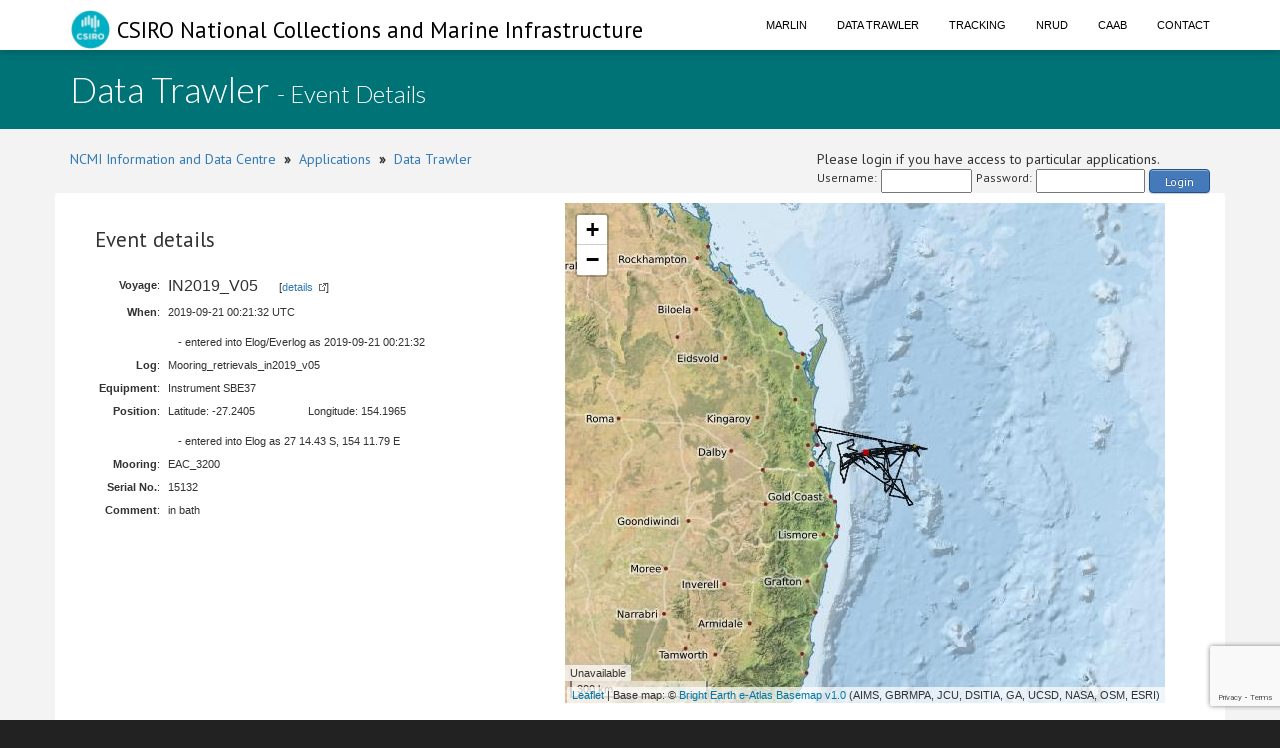

--- FILE ---
content_type: text/html; charset=utf-8
request_url: https://www.google.com/recaptcha/api2/anchor?ar=1&k=6LeakuQZAAAAAE_YgqBDlbFYAuTgVRFSm_VO8HQN&co=aHR0cHM6Ly93d3cuY21hci5jc2lyby5hdTo0NDM.&hl=en&v=PoyoqOPhxBO7pBk68S4YbpHZ&size=invisible&sa=login&anchor-ms=20000&execute-ms=30000&cb=vcpp0f3cfru8
body_size: 48827
content:
<!DOCTYPE HTML><html dir="ltr" lang="en"><head><meta http-equiv="Content-Type" content="text/html; charset=UTF-8">
<meta http-equiv="X-UA-Compatible" content="IE=edge">
<title>reCAPTCHA</title>
<style type="text/css">
/* cyrillic-ext */
@font-face {
  font-family: 'Roboto';
  font-style: normal;
  font-weight: 400;
  font-stretch: 100%;
  src: url(//fonts.gstatic.com/s/roboto/v48/KFO7CnqEu92Fr1ME7kSn66aGLdTylUAMa3GUBHMdazTgWw.woff2) format('woff2');
  unicode-range: U+0460-052F, U+1C80-1C8A, U+20B4, U+2DE0-2DFF, U+A640-A69F, U+FE2E-FE2F;
}
/* cyrillic */
@font-face {
  font-family: 'Roboto';
  font-style: normal;
  font-weight: 400;
  font-stretch: 100%;
  src: url(//fonts.gstatic.com/s/roboto/v48/KFO7CnqEu92Fr1ME7kSn66aGLdTylUAMa3iUBHMdazTgWw.woff2) format('woff2');
  unicode-range: U+0301, U+0400-045F, U+0490-0491, U+04B0-04B1, U+2116;
}
/* greek-ext */
@font-face {
  font-family: 'Roboto';
  font-style: normal;
  font-weight: 400;
  font-stretch: 100%;
  src: url(//fonts.gstatic.com/s/roboto/v48/KFO7CnqEu92Fr1ME7kSn66aGLdTylUAMa3CUBHMdazTgWw.woff2) format('woff2');
  unicode-range: U+1F00-1FFF;
}
/* greek */
@font-face {
  font-family: 'Roboto';
  font-style: normal;
  font-weight: 400;
  font-stretch: 100%;
  src: url(//fonts.gstatic.com/s/roboto/v48/KFO7CnqEu92Fr1ME7kSn66aGLdTylUAMa3-UBHMdazTgWw.woff2) format('woff2');
  unicode-range: U+0370-0377, U+037A-037F, U+0384-038A, U+038C, U+038E-03A1, U+03A3-03FF;
}
/* math */
@font-face {
  font-family: 'Roboto';
  font-style: normal;
  font-weight: 400;
  font-stretch: 100%;
  src: url(//fonts.gstatic.com/s/roboto/v48/KFO7CnqEu92Fr1ME7kSn66aGLdTylUAMawCUBHMdazTgWw.woff2) format('woff2');
  unicode-range: U+0302-0303, U+0305, U+0307-0308, U+0310, U+0312, U+0315, U+031A, U+0326-0327, U+032C, U+032F-0330, U+0332-0333, U+0338, U+033A, U+0346, U+034D, U+0391-03A1, U+03A3-03A9, U+03B1-03C9, U+03D1, U+03D5-03D6, U+03F0-03F1, U+03F4-03F5, U+2016-2017, U+2034-2038, U+203C, U+2040, U+2043, U+2047, U+2050, U+2057, U+205F, U+2070-2071, U+2074-208E, U+2090-209C, U+20D0-20DC, U+20E1, U+20E5-20EF, U+2100-2112, U+2114-2115, U+2117-2121, U+2123-214F, U+2190, U+2192, U+2194-21AE, U+21B0-21E5, U+21F1-21F2, U+21F4-2211, U+2213-2214, U+2216-22FF, U+2308-230B, U+2310, U+2319, U+231C-2321, U+2336-237A, U+237C, U+2395, U+239B-23B7, U+23D0, U+23DC-23E1, U+2474-2475, U+25AF, U+25B3, U+25B7, U+25BD, U+25C1, U+25CA, U+25CC, U+25FB, U+266D-266F, U+27C0-27FF, U+2900-2AFF, U+2B0E-2B11, U+2B30-2B4C, U+2BFE, U+3030, U+FF5B, U+FF5D, U+1D400-1D7FF, U+1EE00-1EEFF;
}
/* symbols */
@font-face {
  font-family: 'Roboto';
  font-style: normal;
  font-weight: 400;
  font-stretch: 100%;
  src: url(//fonts.gstatic.com/s/roboto/v48/KFO7CnqEu92Fr1ME7kSn66aGLdTylUAMaxKUBHMdazTgWw.woff2) format('woff2');
  unicode-range: U+0001-000C, U+000E-001F, U+007F-009F, U+20DD-20E0, U+20E2-20E4, U+2150-218F, U+2190, U+2192, U+2194-2199, U+21AF, U+21E6-21F0, U+21F3, U+2218-2219, U+2299, U+22C4-22C6, U+2300-243F, U+2440-244A, U+2460-24FF, U+25A0-27BF, U+2800-28FF, U+2921-2922, U+2981, U+29BF, U+29EB, U+2B00-2BFF, U+4DC0-4DFF, U+FFF9-FFFB, U+10140-1018E, U+10190-1019C, U+101A0, U+101D0-101FD, U+102E0-102FB, U+10E60-10E7E, U+1D2C0-1D2D3, U+1D2E0-1D37F, U+1F000-1F0FF, U+1F100-1F1AD, U+1F1E6-1F1FF, U+1F30D-1F30F, U+1F315, U+1F31C, U+1F31E, U+1F320-1F32C, U+1F336, U+1F378, U+1F37D, U+1F382, U+1F393-1F39F, U+1F3A7-1F3A8, U+1F3AC-1F3AF, U+1F3C2, U+1F3C4-1F3C6, U+1F3CA-1F3CE, U+1F3D4-1F3E0, U+1F3ED, U+1F3F1-1F3F3, U+1F3F5-1F3F7, U+1F408, U+1F415, U+1F41F, U+1F426, U+1F43F, U+1F441-1F442, U+1F444, U+1F446-1F449, U+1F44C-1F44E, U+1F453, U+1F46A, U+1F47D, U+1F4A3, U+1F4B0, U+1F4B3, U+1F4B9, U+1F4BB, U+1F4BF, U+1F4C8-1F4CB, U+1F4D6, U+1F4DA, U+1F4DF, U+1F4E3-1F4E6, U+1F4EA-1F4ED, U+1F4F7, U+1F4F9-1F4FB, U+1F4FD-1F4FE, U+1F503, U+1F507-1F50B, U+1F50D, U+1F512-1F513, U+1F53E-1F54A, U+1F54F-1F5FA, U+1F610, U+1F650-1F67F, U+1F687, U+1F68D, U+1F691, U+1F694, U+1F698, U+1F6AD, U+1F6B2, U+1F6B9-1F6BA, U+1F6BC, U+1F6C6-1F6CF, U+1F6D3-1F6D7, U+1F6E0-1F6EA, U+1F6F0-1F6F3, U+1F6F7-1F6FC, U+1F700-1F7FF, U+1F800-1F80B, U+1F810-1F847, U+1F850-1F859, U+1F860-1F887, U+1F890-1F8AD, U+1F8B0-1F8BB, U+1F8C0-1F8C1, U+1F900-1F90B, U+1F93B, U+1F946, U+1F984, U+1F996, U+1F9E9, U+1FA00-1FA6F, U+1FA70-1FA7C, U+1FA80-1FA89, U+1FA8F-1FAC6, U+1FACE-1FADC, U+1FADF-1FAE9, U+1FAF0-1FAF8, U+1FB00-1FBFF;
}
/* vietnamese */
@font-face {
  font-family: 'Roboto';
  font-style: normal;
  font-weight: 400;
  font-stretch: 100%;
  src: url(//fonts.gstatic.com/s/roboto/v48/KFO7CnqEu92Fr1ME7kSn66aGLdTylUAMa3OUBHMdazTgWw.woff2) format('woff2');
  unicode-range: U+0102-0103, U+0110-0111, U+0128-0129, U+0168-0169, U+01A0-01A1, U+01AF-01B0, U+0300-0301, U+0303-0304, U+0308-0309, U+0323, U+0329, U+1EA0-1EF9, U+20AB;
}
/* latin-ext */
@font-face {
  font-family: 'Roboto';
  font-style: normal;
  font-weight: 400;
  font-stretch: 100%;
  src: url(//fonts.gstatic.com/s/roboto/v48/KFO7CnqEu92Fr1ME7kSn66aGLdTylUAMa3KUBHMdazTgWw.woff2) format('woff2');
  unicode-range: U+0100-02BA, U+02BD-02C5, U+02C7-02CC, U+02CE-02D7, U+02DD-02FF, U+0304, U+0308, U+0329, U+1D00-1DBF, U+1E00-1E9F, U+1EF2-1EFF, U+2020, U+20A0-20AB, U+20AD-20C0, U+2113, U+2C60-2C7F, U+A720-A7FF;
}
/* latin */
@font-face {
  font-family: 'Roboto';
  font-style: normal;
  font-weight: 400;
  font-stretch: 100%;
  src: url(//fonts.gstatic.com/s/roboto/v48/KFO7CnqEu92Fr1ME7kSn66aGLdTylUAMa3yUBHMdazQ.woff2) format('woff2');
  unicode-range: U+0000-00FF, U+0131, U+0152-0153, U+02BB-02BC, U+02C6, U+02DA, U+02DC, U+0304, U+0308, U+0329, U+2000-206F, U+20AC, U+2122, U+2191, U+2193, U+2212, U+2215, U+FEFF, U+FFFD;
}
/* cyrillic-ext */
@font-face {
  font-family: 'Roboto';
  font-style: normal;
  font-weight: 500;
  font-stretch: 100%;
  src: url(//fonts.gstatic.com/s/roboto/v48/KFO7CnqEu92Fr1ME7kSn66aGLdTylUAMa3GUBHMdazTgWw.woff2) format('woff2');
  unicode-range: U+0460-052F, U+1C80-1C8A, U+20B4, U+2DE0-2DFF, U+A640-A69F, U+FE2E-FE2F;
}
/* cyrillic */
@font-face {
  font-family: 'Roboto';
  font-style: normal;
  font-weight: 500;
  font-stretch: 100%;
  src: url(//fonts.gstatic.com/s/roboto/v48/KFO7CnqEu92Fr1ME7kSn66aGLdTylUAMa3iUBHMdazTgWw.woff2) format('woff2');
  unicode-range: U+0301, U+0400-045F, U+0490-0491, U+04B0-04B1, U+2116;
}
/* greek-ext */
@font-face {
  font-family: 'Roboto';
  font-style: normal;
  font-weight: 500;
  font-stretch: 100%;
  src: url(//fonts.gstatic.com/s/roboto/v48/KFO7CnqEu92Fr1ME7kSn66aGLdTylUAMa3CUBHMdazTgWw.woff2) format('woff2');
  unicode-range: U+1F00-1FFF;
}
/* greek */
@font-face {
  font-family: 'Roboto';
  font-style: normal;
  font-weight: 500;
  font-stretch: 100%;
  src: url(//fonts.gstatic.com/s/roboto/v48/KFO7CnqEu92Fr1ME7kSn66aGLdTylUAMa3-UBHMdazTgWw.woff2) format('woff2');
  unicode-range: U+0370-0377, U+037A-037F, U+0384-038A, U+038C, U+038E-03A1, U+03A3-03FF;
}
/* math */
@font-face {
  font-family: 'Roboto';
  font-style: normal;
  font-weight: 500;
  font-stretch: 100%;
  src: url(//fonts.gstatic.com/s/roboto/v48/KFO7CnqEu92Fr1ME7kSn66aGLdTylUAMawCUBHMdazTgWw.woff2) format('woff2');
  unicode-range: U+0302-0303, U+0305, U+0307-0308, U+0310, U+0312, U+0315, U+031A, U+0326-0327, U+032C, U+032F-0330, U+0332-0333, U+0338, U+033A, U+0346, U+034D, U+0391-03A1, U+03A3-03A9, U+03B1-03C9, U+03D1, U+03D5-03D6, U+03F0-03F1, U+03F4-03F5, U+2016-2017, U+2034-2038, U+203C, U+2040, U+2043, U+2047, U+2050, U+2057, U+205F, U+2070-2071, U+2074-208E, U+2090-209C, U+20D0-20DC, U+20E1, U+20E5-20EF, U+2100-2112, U+2114-2115, U+2117-2121, U+2123-214F, U+2190, U+2192, U+2194-21AE, U+21B0-21E5, U+21F1-21F2, U+21F4-2211, U+2213-2214, U+2216-22FF, U+2308-230B, U+2310, U+2319, U+231C-2321, U+2336-237A, U+237C, U+2395, U+239B-23B7, U+23D0, U+23DC-23E1, U+2474-2475, U+25AF, U+25B3, U+25B7, U+25BD, U+25C1, U+25CA, U+25CC, U+25FB, U+266D-266F, U+27C0-27FF, U+2900-2AFF, U+2B0E-2B11, U+2B30-2B4C, U+2BFE, U+3030, U+FF5B, U+FF5D, U+1D400-1D7FF, U+1EE00-1EEFF;
}
/* symbols */
@font-face {
  font-family: 'Roboto';
  font-style: normal;
  font-weight: 500;
  font-stretch: 100%;
  src: url(//fonts.gstatic.com/s/roboto/v48/KFO7CnqEu92Fr1ME7kSn66aGLdTylUAMaxKUBHMdazTgWw.woff2) format('woff2');
  unicode-range: U+0001-000C, U+000E-001F, U+007F-009F, U+20DD-20E0, U+20E2-20E4, U+2150-218F, U+2190, U+2192, U+2194-2199, U+21AF, U+21E6-21F0, U+21F3, U+2218-2219, U+2299, U+22C4-22C6, U+2300-243F, U+2440-244A, U+2460-24FF, U+25A0-27BF, U+2800-28FF, U+2921-2922, U+2981, U+29BF, U+29EB, U+2B00-2BFF, U+4DC0-4DFF, U+FFF9-FFFB, U+10140-1018E, U+10190-1019C, U+101A0, U+101D0-101FD, U+102E0-102FB, U+10E60-10E7E, U+1D2C0-1D2D3, U+1D2E0-1D37F, U+1F000-1F0FF, U+1F100-1F1AD, U+1F1E6-1F1FF, U+1F30D-1F30F, U+1F315, U+1F31C, U+1F31E, U+1F320-1F32C, U+1F336, U+1F378, U+1F37D, U+1F382, U+1F393-1F39F, U+1F3A7-1F3A8, U+1F3AC-1F3AF, U+1F3C2, U+1F3C4-1F3C6, U+1F3CA-1F3CE, U+1F3D4-1F3E0, U+1F3ED, U+1F3F1-1F3F3, U+1F3F5-1F3F7, U+1F408, U+1F415, U+1F41F, U+1F426, U+1F43F, U+1F441-1F442, U+1F444, U+1F446-1F449, U+1F44C-1F44E, U+1F453, U+1F46A, U+1F47D, U+1F4A3, U+1F4B0, U+1F4B3, U+1F4B9, U+1F4BB, U+1F4BF, U+1F4C8-1F4CB, U+1F4D6, U+1F4DA, U+1F4DF, U+1F4E3-1F4E6, U+1F4EA-1F4ED, U+1F4F7, U+1F4F9-1F4FB, U+1F4FD-1F4FE, U+1F503, U+1F507-1F50B, U+1F50D, U+1F512-1F513, U+1F53E-1F54A, U+1F54F-1F5FA, U+1F610, U+1F650-1F67F, U+1F687, U+1F68D, U+1F691, U+1F694, U+1F698, U+1F6AD, U+1F6B2, U+1F6B9-1F6BA, U+1F6BC, U+1F6C6-1F6CF, U+1F6D3-1F6D7, U+1F6E0-1F6EA, U+1F6F0-1F6F3, U+1F6F7-1F6FC, U+1F700-1F7FF, U+1F800-1F80B, U+1F810-1F847, U+1F850-1F859, U+1F860-1F887, U+1F890-1F8AD, U+1F8B0-1F8BB, U+1F8C0-1F8C1, U+1F900-1F90B, U+1F93B, U+1F946, U+1F984, U+1F996, U+1F9E9, U+1FA00-1FA6F, U+1FA70-1FA7C, U+1FA80-1FA89, U+1FA8F-1FAC6, U+1FACE-1FADC, U+1FADF-1FAE9, U+1FAF0-1FAF8, U+1FB00-1FBFF;
}
/* vietnamese */
@font-face {
  font-family: 'Roboto';
  font-style: normal;
  font-weight: 500;
  font-stretch: 100%;
  src: url(//fonts.gstatic.com/s/roboto/v48/KFO7CnqEu92Fr1ME7kSn66aGLdTylUAMa3OUBHMdazTgWw.woff2) format('woff2');
  unicode-range: U+0102-0103, U+0110-0111, U+0128-0129, U+0168-0169, U+01A0-01A1, U+01AF-01B0, U+0300-0301, U+0303-0304, U+0308-0309, U+0323, U+0329, U+1EA0-1EF9, U+20AB;
}
/* latin-ext */
@font-face {
  font-family: 'Roboto';
  font-style: normal;
  font-weight: 500;
  font-stretch: 100%;
  src: url(//fonts.gstatic.com/s/roboto/v48/KFO7CnqEu92Fr1ME7kSn66aGLdTylUAMa3KUBHMdazTgWw.woff2) format('woff2');
  unicode-range: U+0100-02BA, U+02BD-02C5, U+02C7-02CC, U+02CE-02D7, U+02DD-02FF, U+0304, U+0308, U+0329, U+1D00-1DBF, U+1E00-1E9F, U+1EF2-1EFF, U+2020, U+20A0-20AB, U+20AD-20C0, U+2113, U+2C60-2C7F, U+A720-A7FF;
}
/* latin */
@font-face {
  font-family: 'Roboto';
  font-style: normal;
  font-weight: 500;
  font-stretch: 100%;
  src: url(//fonts.gstatic.com/s/roboto/v48/KFO7CnqEu92Fr1ME7kSn66aGLdTylUAMa3yUBHMdazQ.woff2) format('woff2');
  unicode-range: U+0000-00FF, U+0131, U+0152-0153, U+02BB-02BC, U+02C6, U+02DA, U+02DC, U+0304, U+0308, U+0329, U+2000-206F, U+20AC, U+2122, U+2191, U+2193, U+2212, U+2215, U+FEFF, U+FFFD;
}
/* cyrillic-ext */
@font-face {
  font-family: 'Roboto';
  font-style: normal;
  font-weight: 900;
  font-stretch: 100%;
  src: url(//fonts.gstatic.com/s/roboto/v48/KFO7CnqEu92Fr1ME7kSn66aGLdTylUAMa3GUBHMdazTgWw.woff2) format('woff2');
  unicode-range: U+0460-052F, U+1C80-1C8A, U+20B4, U+2DE0-2DFF, U+A640-A69F, U+FE2E-FE2F;
}
/* cyrillic */
@font-face {
  font-family: 'Roboto';
  font-style: normal;
  font-weight: 900;
  font-stretch: 100%;
  src: url(//fonts.gstatic.com/s/roboto/v48/KFO7CnqEu92Fr1ME7kSn66aGLdTylUAMa3iUBHMdazTgWw.woff2) format('woff2');
  unicode-range: U+0301, U+0400-045F, U+0490-0491, U+04B0-04B1, U+2116;
}
/* greek-ext */
@font-face {
  font-family: 'Roboto';
  font-style: normal;
  font-weight: 900;
  font-stretch: 100%;
  src: url(//fonts.gstatic.com/s/roboto/v48/KFO7CnqEu92Fr1ME7kSn66aGLdTylUAMa3CUBHMdazTgWw.woff2) format('woff2');
  unicode-range: U+1F00-1FFF;
}
/* greek */
@font-face {
  font-family: 'Roboto';
  font-style: normal;
  font-weight: 900;
  font-stretch: 100%;
  src: url(//fonts.gstatic.com/s/roboto/v48/KFO7CnqEu92Fr1ME7kSn66aGLdTylUAMa3-UBHMdazTgWw.woff2) format('woff2');
  unicode-range: U+0370-0377, U+037A-037F, U+0384-038A, U+038C, U+038E-03A1, U+03A3-03FF;
}
/* math */
@font-face {
  font-family: 'Roboto';
  font-style: normal;
  font-weight: 900;
  font-stretch: 100%;
  src: url(//fonts.gstatic.com/s/roboto/v48/KFO7CnqEu92Fr1ME7kSn66aGLdTylUAMawCUBHMdazTgWw.woff2) format('woff2');
  unicode-range: U+0302-0303, U+0305, U+0307-0308, U+0310, U+0312, U+0315, U+031A, U+0326-0327, U+032C, U+032F-0330, U+0332-0333, U+0338, U+033A, U+0346, U+034D, U+0391-03A1, U+03A3-03A9, U+03B1-03C9, U+03D1, U+03D5-03D6, U+03F0-03F1, U+03F4-03F5, U+2016-2017, U+2034-2038, U+203C, U+2040, U+2043, U+2047, U+2050, U+2057, U+205F, U+2070-2071, U+2074-208E, U+2090-209C, U+20D0-20DC, U+20E1, U+20E5-20EF, U+2100-2112, U+2114-2115, U+2117-2121, U+2123-214F, U+2190, U+2192, U+2194-21AE, U+21B0-21E5, U+21F1-21F2, U+21F4-2211, U+2213-2214, U+2216-22FF, U+2308-230B, U+2310, U+2319, U+231C-2321, U+2336-237A, U+237C, U+2395, U+239B-23B7, U+23D0, U+23DC-23E1, U+2474-2475, U+25AF, U+25B3, U+25B7, U+25BD, U+25C1, U+25CA, U+25CC, U+25FB, U+266D-266F, U+27C0-27FF, U+2900-2AFF, U+2B0E-2B11, U+2B30-2B4C, U+2BFE, U+3030, U+FF5B, U+FF5D, U+1D400-1D7FF, U+1EE00-1EEFF;
}
/* symbols */
@font-face {
  font-family: 'Roboto';
  font-style: normal;
  font-weight: 900;
  font-stretch: 100%;
  src: url(//fonts.gstatic.com/s/roboto/v48/KFO7CnqEu92Fr1ME7kSn66aGLdTylUAMaxKUBHMdazTgWw.woff2) format('woff2');
  unicode-range: U+0001-000C, U+000E-001F, U+007F-009F, U+20DD-20E0, U+20E2-20E4, U+2150-218F, U+2190, U+2192, U+2194-2199, U+21AF, U+21E6-21F0, U+21F3, U+2218-2219, U+2299, U+22C4-22C6, U+2300-243F, U+2440-244A, U+2460-24FF, U+25A0-27BF, U+2800-28FF, U+2921-2922, U+2981, U+29BF, U+29EB, U+2B00-2BFF, U+4DC0-4DFF, U+FFF9-FFFB, U+10140-1018E, U+10190-1019C, U+101A0, U+101D0-101FD, U+102E0-102FB, U+10E60-10E7E, U+1D2C0-1D2D3, U+1D2E0-1D37F, U+1F000-1F0FF, U+1F100-1F1AD, U+1F1E6-1F1FF, U+1F30D-1F30F, U+1F315, U+1F31C, U+1F31E, U+1F320-1F32C, U+1F336, U+1F378, U+1F37D, U+1F382, U+1F393-1F39F, U+1F3A7-1F3A8, U+1F3AC-1F3AF, U+1F3C2, U+1F3C4-1F3C6, U+1F3CA-1F3CE, U+1F3D4-1F3E0, U+1F3ED, U+1F3F1-1F3F3, U+1F3F5-1F3F7, U+1F408, U+1F415, U+1F41F, U+1F426, U+1F43F, U+1F441-1F442, U+1F444, U+1F446-1F449, U+1F44C-1F44E, U+1F453, U+1F46A, U+1F47D, U+1F4A3, U+1F4B0, U+1F4B3, U+1F4B9, U+1F4BB, U+1F4BF, U+1F4C8-1F4CB, U+1F4D6, U+1F4DA, U+1F4DF, U+1F4E3-1F4E6, U+1F4EA-1F4ED, U+1F4F7, U+1F4F9-1F4FB, U+1F4FD-1F4FE, U+1F503, U+1F507-1F50B, U+1F50D, U+1F512-1F513, U+1F53E-1F54A, U+1F54F-1F5FA, U+1F610, U+1F650-1F67F, U+1F687, U+1F68D, U+1F691, U+1F694, U+1F698, U+1F6AD, U+1F6B2, U+1F6B9-1F6BA, U+1F6BC, U+1F6C6-1F6CF, U+1F6D3-1F6D7, U+1F6E0-1F6EA, U+1F6F0-1F6F3, U+1F6F7-1F6FC, U+1F700-1F7FF, U+1F800-1F80B, U+1F810-1F847, U+1F850-1F859, U+1F860-1F887, U+1F890-1F8AD, U+1F8B0-1F8BB, U+1F8C0-1F8C1, U+1F900-1F90B, U+1F93B, U+1F946, U+1F984, U+1F996, U+1F9E9, U+1FA00-1FA6F, U+1FA70-1FA7C, U+1FA80-1FA89, U+1FA8F-1FAC6, U+1FACE-1FADC, U+1FADF-1FAE9, U+1FAF0-1FAF8, U+1FB00-1FBFF;
}
/* vietnamese */
@font-face {
  font-family: 'Roboto';
  font-style: normal;
  font-weight: 900;
  font-stretch: 100%;
  src: url(//fonts.gstatic.com/s/roboto/v48/KFO7CnqEu92Fr1ME7kSn66aGLdTylUAMa3OUBHMdazTgWw.woff2) format('woff2');
  unicode-range: U+0102-0103, U+0110-0111, U+0128-0129, U+0168-0169, U+01A0-01A1, U+01AF-01B0, U+0300-0301, U+0303-0304, U+0308-0309, U+0323, U+0329, U+1EA0-1EF9, U+20AB;
}
/* latin-ext */
@font-face {
  font-family: 'Roboto';
  font-style: normal;
  font-weight: 900;
  font-stretch: 100%;
  src: url(//fonts.gstatic.com/s/roboto/v48/KFO7CnqEu92Fr1ME7kSn66aGLdTylUAMa3KUBHMdazTgWw.woff2) format('woff2');
  unicode-range: U+0100-02BA, U+02BD-02C5, U+02C7-02CC, U+02CE-02D7, U+02DD-02FF, U+0304, U+0308, U+0329, U+1D00-1DBF, U+1E00-1E9F, U+1EF2-1EFF, U+2020, U+20A0-20AB, U+20AD-20C0, U+2113, U+2C60-2C7F, U+A720-A7FF;
}
/* latin */
@font-face {
  font-family: 'Roboto';
  font-style: normal;
  font-weight: 900;
  font-stretch: 100%;
  src: url(//fonts.gstatic.com/s/roboto/v48/KFO7CnqEu92Fr1ME7kSn66aGLdTylUAMa3yUBHMdazQ.woff2) format('woff2');
  unicode-range: U+0000-00FF, U+0131, U+0152-0153, U+02BB-02BC, U+02C6, U+02DA, U+02DC, U+0304, U+0308, U+0329, U+2000-206F, U+20AC, U+2122, U+2191, U+2193, U+2212, U+2215, U+FEFF, U+FFFD;
}

</style>
<link rel="stylesheet" type="text/css" href="https://www.gstatic.com/recaptcha/releases/PoyoqOPhxBO7pBk68S4YbpHZ/styles__ltr.css">
<script nonce="IpWf-buR1-g8hEhsGfEKvg" type="text/javascript">window['__recaptcha_api'] = 'https://www.google.com/recaptcha/api2/';</script>
<script type="text/javascript" src="https://www.gstatic.com/recaptcha/releases/PoyoqOPhxBO7pBk68S4YbpHZ/recaptcha__en.js" nonce="IpWf-buR1-g8hEhsGfEKvg">
      
    </script></head>
<body><div id="rc-anchor-alert" class="rc-anchor-alert"></div>
<input type="hidden" id="recaptcha-token" value="[base64]">
<script type="text/javascript" nonce="IpWf-buR1-g8hEhsGfEKvg">
      recaptcha.anchor.Main.init("[\x22ainput\x22,[\x22bgdata\x22,\x22\x22,\[base64]/[base64]/[base64]/ZyhXLGgpOnEoW04sMjEsbF0sVywwKSxoKSxmYWxzZSxmYWxzZSl9Y2F0Y2goayl7RygzNTgsVyk/[base64]/[base64]/[base64]/[base64]/[base64]/[base64]/[base64]/bmV3IEJbT10oRFswXSk6dz09Mj9uZXcgQltPXShEWzBdLERbMV0pOnc9PTM/bmV3IEJbT10oRFswXSxEWzFdLERbMl0pOnc9PTQ/[base64]/[base64]/[base64]/[base64]/[base64]\\u003d\x22,\[base64]\\u003d\\u003d\x22,\x22woTDl0N7cMOdwowtw4BKD8OPXcKHwqjDl8KETGHCty7Cn0DDlcOtB8K0wpEhOjrCoinCiMOLwpbCkMKPw7jCvkzCrsOSwo3DtsONwrbCu8OZH8KXcGs1KDPClcOnw5vDvT9eRBx7MsOcLT8Bwq/DlzPDmsOCwojDkMOdw6LDriLDmR8Aw4DCnwbDh2Ijw7TCnMK6Q8KJw5LDq8Oow58ewrBiw4/Cm2caw5dSw6lBZcKBwobDgcO8OMK6woDCkxnCncKJwovCiMKRZGrCo8O9w5cEw5Z/w7E5w5Ysw4TDsVnCksKEw5zDj8Krw7rDgcONw5ZpwrnDhBDDlm4Wwq7DkTHCjMO3FB9PdCPDoFPCgEgSCXpDw5zClsKuwqPDqsKJC8OrHDQTw4hnw5Jxw6TDrcKIw6NTCcOzSVUlO8Odw7wvw74pWht4w5MhSMObw74/wqDCtsKKw5YrwojDl8O3esOCFMKmW8Kow7fDs8OIwrA2aQwNUHYHHMK5w6rDpcKgwrvCtsOrw5t5wrcJOUopbTrCqh1nw4snN8OzwpHCjwHDn8KUVSXCkcKnwr3Ch8KUK8Ogw6XDs8Ohw5PChlDCh0Qmwp/CnsOvwoEjw686w57Cq8Kyw7cqTcKoFcOmWcKww6/[base64]/w6zComnCqi3Cp8O9w4DCo8OpSQTDkyLCmDJswqMhw4ZdOiglwrDDq8K7Jm94c8Odw7R/B0c4wpRlHynCu1N9RMOTwqsVwqVVKMOYaMK9cx0tw5jCvjxJBTURQsOyw5oNb8Kfw57CgkEpwq7CpsOvw51ww7B/wp/CssKQwoXCnsOKFnLDtcKZwotawrN+woJhwqEHYcKJZcOcw7YJw4EXKB3CjmzCiMK/RsOzfQ8IwpIWfsKPYRHCujwrVsO5KcKhRcKRb8OMw5LDqsOLw5LCtMK6LMOoScOUw4PCpWAiwrjDpzfDt8K7RVvCnFo8HMOgVMO/wrPCuSUzTMKwJcO5wrBRRMO0RgAjfxjClwgDwrLDvcKuw4lywpoRBGB/[base64]/[base64]/w4bCmQfDikDDhl9bBWk4XcKnwqjDgcKRTn/[base64]/DrjLDlsOLfCfCocO5aG5Jw7heNsK6w7QPw7J9fWw4wp7DmTbDnRPDocO9MsKAAkHDoB0/Q8Obw5zCi8OPwqDCtys1PwDDoEzCt8Oow5fCkDbCrDjDkMKZSCXDtlHDnFDDmxzCikTDhMKowrsDZMKdfmjCllNKGXnCr8Kcw4gYwpQVYMO6wqFYwprCocO4w4QvwqrDrMK5w7PCqkjDnRVoworCjDTCry89UUZDQGkZwrVPRMOmwp1ww6Z1wrjDkgrDtV9RGg9Cw5/ClMOJAzMjwpjDncKQw53CucOqJzXCucK3TUnCvBrDjEDCsMOOw7bCq3xwwopgDylVRMKBPUPCkGocQzfDp8K8wp3CjcKnJgvCj8Oqw44rOcOGw6PDu8OnwrnCjMK2dcKiwrJaw7UKwr3Cv8KAwoXDi8KZwoXDlsKIwrjCv0tMHjTCt8O6fsKrHG1hwqRswp/CscKzw77DpRnCsMK/wq/DtStCD00nFX7ClGXDu8Oyw4JIwosZIMKzwoXCtcOPw60aw5dnw4YEwoxywop2K8OVIsKdIcO7f8K4w6EVPMOGdMOVwovDsgDCucO/NlrCqsOFw7JhwqhAUWVDexHDql0Rwo3Cn8OEU00PwqLCuhXDnAk/WMKJVWllQhA6DcKGUGVAOMOiAMOTfkLDqcOuRVTDvsKKwr52UErCu8KPwpbDkWPDuEvDglpow5vCs8KsAcOkV8KObmvDksO9WMOKwq3ChhzCjyFkwpfClMKqw6nCsEHDvivDocOwG8K4G2R7G8K6w6PDpMK0wqYcw73Dp8ORWMOJw5x/wqogXRnCk8K1w6o3eT1Nwrd4DzTCngzCnR3Cuzlaw54TeMKSwo/DlzxzwotmHX/[base64]/J8OFK8KLIMK3dmASwpUtWzwbKTXCsmxNw5LDjStTw7lNIzt1TsOLB8KSw6IxLMKaMTcAwpsqPsOrw6InQsOlw49pw68RGwbDi8Ojw6BdH8Kew7U1bcOdR3/[base64]/V8OCGBDDhFQLFwxtSHrClEhBwpTCq8K3YcKTw7VWfcOnJsK8BsKeUElnXjZeKQPDhVAmwqB/w4nDqntSLMK0w7nDmMKSK8Kuw5ESNnEZasO6wr/[base64]/Dp8KjYsKDa8Okw4A4XcKSCcKMclHDggFVCcOiwrTClTA0w4/DvMOOLcK3DcKaMVMAw59yw4kuwpQZInA1Y2LClRLCvsOSLxYdw43CkcOuw7TCmRBnw4k3wojCsi/Drz4CwqXCp8ODTMONPcKww7xIWMKrwp5Iwo3DscKgKDREcMO0dcOhw5TDoV9lw54/wpvDqU3Do1B2TMK6w709wqIdAULDicOWUUTCpVp5TsK4OnjDinLDpHvDtAduZMKGJMKFwq/Dp8Kcw63DjcKyYcKNw6PCghzCjEzDoRBRwqRKw6VlwqxWLcOUw4/DlsKSHsK3wqHCnHDDocKxfMOvw4jCuMOVw7zDmMKFw5x4wrsGw71jaATCmCzDmkQtc8OSVsOCT8Kbw7zDvCZ5w6sHXg/Dkjgdw69DLADDisOawrPDicOHw4vDlShpw6PCs8OlFcOMw51ww4U1O8Kfw7p1HMKDwoLDpkbCscKMw43CuiUxIcK3wqB0JCrDsMKpAmTDpsO/[base64]/ClH7Cq07DssKOV8K7bxtgH8O/woJ1wp7DtRzDsMOhUsOzWCvDjMKOOsKYw74lUW8uUWFwd8OcIUHCsMOVbcOkw6PDusOPDMOaw7k4wrDCq8Kvw7ASwooFPMO/[base64]/Cl0ZwrUMw6URacOEwoBwZnvCiTRQw7kbRcOQd1rChCLCthHCp15YLMKYKsKlXcOACMO2acOXw643B3YrMDTDvsOhQyvDvsKQw6nDoRLCg8Oiw4B9RjDDs27CvGJ1wo85WcKJQsO3wp0+UFYZesOPwrt2FMKzdULDvCfDvzg4JBkFT8KYwol/[base64]/CqloZw5YJwrXCncKCfBDDi8Kqw4LCoTPDtgcDwpTClMK/D8OewqfCrcOzwo1vwpRwdMOiG8KTYMOuwr/[base64]/[base64]/Cv8Kpw5Q5w5vCrMO/NhVWU28Uwp/Cm2B4FQXCgEBJwpXDqMK/w6gfUcOyw4NEwrpcwpldaTDCl8KPwpIqasKtwq8WQsK6wp5kwpPCrAg5PsOAwoXChcOdw4J2wovDpwTDvkIdLzYRUG3DiMO0w4BPflMdw5zDvMKzw4DCh1XCp8OSUGs/wpzDuHEwR8Ovwo3DsMKYbMOkBcOrwr7DlWkHA3nDgzfDl8OzwoXCikPCksOce2fCkcKBw5AiB3nClXDDqi7DtA7CgwQww6PDsV5HcBUwZMKeThJBcQrCkMOTeVkGRsOHTMOlwqQEw6tPV8ObSXI2wq/ClsKkMhzDm8ONL8K8w4JowrsUUBlXwq/Ckj7CoStyw7IAw4oHO8KswoBsRXTCh8KnXg80w5TDisOYw5vDsMOuw7fDlhHDqE/Cpm/DqDfDvMK0STPCpHUuFcKBw5l1w7jCtHTDm8OtHWvDukHDhcOhW8OuZMKCwoLCkkE7w6U5wqEvCMKpwpx4wrPDvGPDhcK7DEnCtQcyV8OPEn3DiS80HU9haMK9wpfCjsORw4ViDmrCgcOsbwRTw5U0TkfDjVbCrsKIZMO/HcK1ScKRw7bCkyjDhlHCosKsw4BHw5VhMcKzwrrCoDjDgUbDomjDpUjDqAnCnBnDgnh/AUHDnSBYYD54bMKkbD7ChsOywr3CuMOBwpgVwoFqw7vDonbCmn9fNMKNIi89KTLCqsOQVi3DjMOmw67DpDxVfFPCkMKrw6B/X8K2w4M3wrk/NcO1YjMgLcO9w60wYWVDwrY+S8OIwrA2wqdhEsOURhrDjsOKw60vwpDCm8OsAsOvwrJMWcOTeUXDoyTCgmvCq0A3w6IEWRV+FQPDviA4MMOTwrxCw5rDv8OywrXCnVo5JsOTSsODd3hUJ8OGw6wRwqrCjRxRwogzwqFZwr7CuBhLCRFvO8KvwrrDqBLClcKnwo/CpAXCqWfDomcHwqjDtRJwwpHDoWIPQMOzOXJzPcK9asOTHwzDncOKG8KMwrTCicKFZFQQw7Z0R0pVw7RGwr/[base64]/f8KPwpvDsMOLA8K2XsOhM0bDssKTw4rDkw8hwrLCtMKoD8OPw78IKsOMw5nCgSR/HVEUwq49EGPDmls/w4HCjsK/wr01wq7DvsO1wrrCr8K3OWjCm0nCmDfDhsKiw59vaMKAe8KIwqh4YEzChHPCj1E3wqYGHjnCncKUw5XDtBdzIyNAw7R0wqFnw5p7NCnComPDmUFlwopnw7gtw6NSw5fDjFvDoMK2wpvDl8K2ahgew6/DhgDDmcKkwpHClyLCgWUmDmZkwrXDmRXDsEB8McOuW8Ofw6EwKcKUw77CmMKLEsO8JH94OiADVcKEa8Kywp56KVjCsMO1wqYnOCIdw7M/[base64]/XcKHw7hMeg0lUxfChUnDoAYHw5bDmmPDvMOjCVdobsKawpnDhjvCtw40ER3DjsOpwpsVwr5XHsKzw5jDk8OawonDpcOHwoLCmsKiOMKAwprCmjrCpMKawr4LTsOyJVFUwpLCv8Obw67CqV7Dq0hWwqbDmlIQw7hHw6/CksOBNxPCsMObw5wQwrvCh3NDcwvCjWHDmcOyw6nCg8KVKMKww7ZAG8Oaw4rCqcOTRVHDolDCqkp6wpTDnivDocKRWTxrAhzClsOmRcOhTx7DhHPCrsKrwpFQw7jDtwPDo2Nww6/DvFfCjh3DqMO2e8OOwqDDnUcWCHPDqmYFH8OjUMOIT10nXmzDmkdAXlzCimQFw5xqw5DCscKvOcKuwpbCjcObw4nCmWRaBcKQalHCnx4Fw5DCu8KSU0NYQ8Ocwpxgw7YWFz7DmMOtUMK5FkvCr1vDjcOBw5lMP3AmSQ1vw5lDwpZHwp/DnMKgw4TClRXCqFtTT8Ofw6skLzrCisOVwolqCHpZwrMGbMO+UirDpV45woXDtQ/CjHYxeHMnQSXDtisUwo7DvMKyI0x1NMKfw7lWTMKiwrfDp2w9SXc6VMKQX8KWwpDCm8OSwrMCw6/CnQ/DpsKUwrZ9w5NowrMBaEbDjnoHw6/Ci2nDosKoW8Klwrg5w5HCh8KYYcOcTMKDwpxuXGXCuyRfD8KYcMO5NcKJwrYEKk7CkcOIXcKyw7/[base64]/CrzvDr8Kzw4tyw7nCqsOBw5fDvsKVw4k9HnckJMKPZkkcw6DCjcOqDMOIPMOwRMK1w67ChgchIMOmSsO2wrE6w4/[base64]/CnsKBw6fDvsKreinDnSzCs3/CujfCm8KPHcK6FsObw5VED8Kfw58iU8KYwoAKQcOhw6RVeVJbfHfCuMOjICrChDvDiU3DmQDDjXdvJ8KTfiE7w7jDjcKlw6dbwrFjMMO9bg3DvjzCvsKpw7Jxa0PDksKEwpwYacO5wqvDmcK5PsOxwqHDghMnw4jDmhtdCcOcwqzCs8OZF8KuKsOyw6gOSsKDw5x/a8OIwqDDoxfCtMKsCXTClcKZX8O0McO2w5zDnsOsdD/CusK0woDCssO9c8Kmwq3DlcOBw5dVw4wzFh4Zw4Raa1gRRC/DrFTDrsOUIcK6UsOZw58VK8OrPsOKw4NMwoXCusK2w5HDiSHDr8O6fMOzey1qRhrDmcOkL8OPw4XDucOhwpRew5zDkjwYCGvCtTUwb3oUZX1Fw5BjEsO5wpFRDQLDkS7DlcOEw41qwrx1C8K/NFXDpRYiacKTIBxZw7HCusOPb8Kkb1pfw79MJSzDlMONZF/DnzhXw6/Cv8Kvw4l5w4XCmcKoD8OhVGbCujfCtMOvwqjCkSA4w5/DpsOTwozCkTA2wo0JwqQrQ8OjNMK+wonCo1ltw7huwpXDiQd2wrbDvcKxBDXDvcOcfMOyWjpJOBHCg3Y5wpLCocK/[base64]/[base64]/wq7CsMK7KcOSMFx2MsKYEjTClMKMwqgmXxwqFnvDuMK+w6vDpxN6wqtmw6RVPUbCocOAwo/Co8KRwoscL8KgwrvCn37Dk8O0MQghwqLDu1QrEcOew6gzw5thX8KvTVoXT2s6w7pNwr/DvzUhw63Cv8KnIlnDm8K+woLDtsOzwpDCn8KKw5Zcw50CwqTCu0xUw7bDnFZHwqHDn8KOwrE+w57CrTh+wrLCnTzDh8KBwoYAw6A+dcONHwVcwpTDpjnCgHXCrG/DlXbDuMKyKkZJw7Uhw4LCmALCj8O7w5EqwrhwP8O9wr3DicKewqXCgxAkw4HDiMOCFyY9wrLCqzpwTUxXw7bDjFQtPEPCuwPCnkLCrcOjwpHDi0XDs1/[base64]/DgsO0woMjwotOIcOQwp8/wrpcXMORwqEcQcKyw6NncsK2wodLw4pOw5XCuSrDthrCvVDCq8OLbMKBw5Fsw6jCrsOKL8OuWRxSVsOqbFRxLsO9Y8KpEcOQOMOdwoTCtVnDmMKGw5LCjSzDuQBbdDPCg3UXw7k3w6M4woHCrzTDqwzDpcONH8Oyw7ZJwqHDsMOnw4LDoX9PNMKyP8O+w7/CuMO+eyJrJUPCsnASwpXDqWRSw5zCpEvCuwpKw5wxVGLCvsOcwqEDw5vDhnJhIsKlAcK0HsKgaQhaDsKzf8OFw4x3UwXDj0TClsKFXngdHwNUwq4aIMKAw5RIw6zCqzhkw4LDlCfDosOxw4fDhyPDiQ/DqzVxwpbDh2s1WcOuCQHCkTTCoMOZw70BNWgPw4sXeMOtKcONXX8YNQLCvHLCh8KKHsOpLsONBS3CicKua8OTR2jCribCo8K8EsOUwofDjjgrSQMRwrnDkcKlwpTDlcOIw5/ChMKZYSBUw5nDpWHDi8OKwo4sY1DCiMOlaSlOwpjDvMKdw4YEw7PCjA80w48mw7BzdX/DtARGw5DDo8OoL8KKw6BaNiNvP1/Dk8KYF3HCgsOHHnB/worCqnJqw7fDhcOuecOWw4fCk8OYeUsPLsOCwpI7BsOLQh0JM8OAwrzCr8O9w6rCicKmb8OBwpEoRMKUwqnCuCzCscOAXGHDpxA/wrwjwo3CrsONw78lX2fCqMOSKiQtD3B5w4HDj2dIwobCpcKpcMKcHXpnwpMTO8OnwqrCksKzwrXDusOFWUcmJDwSeHJHwrDCrQVBf8OJwq4/wqxJAcKgHMKXAcKPw6LDkMKkOsO0wpnCjcKYw5gVw4UTw60uU8KPRzhxwp7Do8OUwrbCvcOCw5jDnUnCqCzDrcObwocbwp/Cu8K4X8Kswrd5TsOGw7XCshsbOcKjwrwkwq8CwpvDtsKqwqB4HcO7bsK/wo/Duw7CuE7ChFFQRAkiNDbCtMKpAsKwJ2hRKGTDkDJZIHgcw68XJE7DgAY7DCDCiABbwp5AwoRRHcOqZsOLwqvDgcOtQMKZw48cCTQ/Z8KVwqPCq8O3w7taw4ECwo/[base64]/Cn8KmM3law5nDp0BRw4vDtlRJw4XDvsOjF27DqXfCk8KxA0Jqw4TCkcONw7oxwrHCuMOPw6BSw5nCnsKXA3h1VjJ7BsKlw7vDqUYuw5AUGVjDhsO0YMOgLsO2Ah42w53CigV4w6/DkirDpcOVwq4EQMOJw79/OsKaMsKZw4UDwp3Dv8OPSkrCu8Oaw5/CisKAwpTClcOZAgcow5Yaek3CoMKowpXCrsOCw5jCpMOJw5TCqxfDpxtAwrLCocO/BjFTLwTDkxgswoHCjsOTw5jDh2nCocOowpNrwpTCoMKVw7JxPMOaw5/CrRDDuhbDrgdhUhbDtHYlVXUgwqNLYMKwdyAeTVbDvcOpw7pewrR3w63DpSHDqGjDs8K4wrvCuMKKwo4wPcOhWsOqMnpHEMKAw4vCnhVxanPDvcKGZV/CkcOJwoU/[base64]/Co8ODX8KJA8K5T8Klw7fCmsKLwqPDuyDDiC4OE2pDEHzDocOBe8OdLcKgH8KlwqsSBGMYfjHCi1HCo28PwrLDhH49J8Kpwo/[base64]/[base64]/CmGbCucO5Nj7DtHzCsRY3wrjCk8KSIcOSwqcdwogeElkMwpA1F8K+w7QWN0cnwoUIwpPDlV/Ct8K/RWwRw6PDuGlwP8O/w7zCqcOewprDp3XDkMKlHz5rwpPDu1ZRBMO0wrxgwoPCk8OYw4NcwpR3wr/CkRcQTmzCicO1BwhMwr3Cp8KwOhEkwr7CqTXCnQEbARvCunQyFT/[base64]/DiE7DnGk1ecOAPy/[base64]/DtsOTQsOWacKtw7RUwr5pwrcnAHPDu8OKZ8Omw60Ww7t0wpQ8Kxh7w7xKw6FcLcORCH1xwq3DqcOXw5XDv8K3QxzDoA3DiDnDnHrCrcKFZcOHI1/CiMOdP8KOwq1nNHjCnmzCohrDtj8/[base64]/w54EQQdqMRlQdsOQYsK4w5kWwqtUwqpIXMOAPyBKCCoAwoXDtTfDucOdCAkfbWcMw4XCp01cREdOMWnDiFfCkA0JeloEwqPDi0rCkGhBfEAvVlgkHcKzw4gUUg3CsMK1wqwnwoZUQcOABcK0NRxRCsOlwoJGw4wOw5/CvMOYW8OEDXfDmsO3KcKnw6XCrCNOw5PDv1bCrDDCvsO0w4fDssOOwoMhwrEyES8awowvWihewqPCusO6M8KWw7PCncKuw5ksHMKpTQVaw6FsKMKRw65lw7tHc8KgwrZQw5gEwo/CnMObHyXDuhjCn8Oyw5rCv2siJsO+w7DDvgYUFTLDt0kSw4ljNMKswrtudjzDpsKOZE8WwodQQcOrw7rDs8KTOcKAQsKBw73DnsKcFw9bwo9BU8KIdsKDw7bDv0nDqsOtwpzCkFQhX8OTNRLCvwAWw7VgXFlowp/[base64]/w7/DoAHCtmzDkBMgwpvDrcKew5JqUCTDgQjDv8OLw6A3wojDjMKtw5/DhF/Ch8OGwpDDlMODw4oQMEPCo1vDtiAlTWfCuVl5w4gkw6/DmXTDiH7Cm8KIwqLCmSQ0wqTCt8KawoUfZ8KuwqhWNhPDh0kYHMKIw4oAw5fClMOXwpzDvcOAICDDpcK9woPCpkjCusKDOsOYw7bCiMKAw4DCohQWZsOjKlopwr1gwp0rwqkEw7BTwqjDs0ERVsO3wqxpwoUCJXAuwo7Dpg/DgMKJwpvCkQXDvcO2w43DsMOQVlJNP0pENBE4KsO/w7HDosKsw75MFlQSN8KuwoMDNWXCvUxIeFXDsgZcMkoEwpbDr8KwLQ5ywqxGw6t/wqTDtnvDtcOFO0rDg8Ksw5Z4wpAVwpcIw43CsAJvEMKcNsKAwphWw7sNB8OHaQ8zBVHDiDLCrsO8w6HDqy1hw7rDq03Dt8K8VUPCjcOid8O/w5MjXhjCnVNSWE3DtMKlXcO/wrg/wp9yJQV6w7HChcOAN8KPwqYAwqnDsMKZU8KkfH4qwooERMKRwrLCpUnCqMO8Q8OjfVjDp1teKsOywp0gw6HDt8ObMBBsI2NZwpQlwqwmAcKpw5JDwrLDhFx6woDCkFJ9wrLCgBYGcMOjw7nDk8Kuw6DDpyZYBVHCjMKcUDFOVMKSCx/[base64]/woXCqHrDn8KAwpPCkXA8AjQ8Ty0gw7NJwpLCnitdwpLCujPCkk/CusOfBMOBScK8wqBdPn/DrcKwdE/CgcKaw4DDohDDtQIdwqbCp3RVwr7CvUDDtsKSw4xDw4zDusOfw4Zkwpclwo1uw4NtA8K1DMO/GkHDoMK2KFMRQ8Klw4QCw6zDkyHCmkdvw6/CjcOcwpRCDcKFB3vDtcOzFcO6dSvCpHzDnsK4UDxDISHDk8O3fk3ChsOWw6DCgQfCsUfDncODwo9uKw89BsOYUlVZw4Q/w6NjUsKLw55DSF3DlsOQw43CqcKteMOawpxndTrCtHvDgcKKS8O0w4DDvcKhwpjCucOhwpXCh2xuwo0veX7CkgBReE/[base64]/[base64]/DiATCgMO/[base64]/d8KiCcKIOl/DqsOJRsKnwqDCnsKvAxxSwplfw7TDqm1Kw6/[base64]/D8KSEwoWU3nDlcKqw7hBw5vDpErCh17ChCfCpWxWwoDDkMO3wrMGMMOiw73CqcKjw6d2e8KawpPCvcKcY8OCQ8OBw7FaPAN3wpLDl2DDucOtQcO9w4UKw6h/DsO7VsOmwo0mw54IVwnDqjNSw4jCjCMyw6EaHirCgcKPw6nCmV3CjyZFPcK8cQ3CtcOjwojCr8O2wqHDtVMCO8KvwoIweADCncOIwpA+MAkcw4nCkMKdSsOew4RdbD/CtsKmw7sow6RUa8K7w5zDvcO7wrTDq8O8PyPDt2NVC3LDh1dwTCsBW8Orw6gDTcKdScKZb8O1w4IaZ8Ofwr08GMKbcsKnXQY7w5HCjcOpdsO3cjMdXMOMPsO7w4bCkwEfRiRHw6N5wqnCpcKWw4d+DMOuXsO3w4E2wo7CmMOew4RlSMOnI8OYCU/CisKTw54iwqljMm5dSsKfwqxnw68nwpxQR8KNw491wrhjO8KqKsOXw6tDw6PCtHLDkMKdw5fDssO/CwcxasORchPCvcOwwo5EwqLCrsOhLMKTwrjCmMO1w78PGcKHw6UiZxnDhhIJf8Kzw5HDuMOow5AxVkHDpTjDk8Opd2jDrwgsSsKrKkTDq8O6UcKBF8ObwqodD8Ovw5/[base64]/DksOAw5guw7s+aEo4TcKPw7Z0B1RVwqrCvQ0kw43CncOQdzVqwoEEw5LDn8OeI8K/[base64]/DscOFKcKja8KHwqPDlUJATVkzw5bCgsOzesO5wrQbFcOdXCnChMKcw5vCkVrClcKrw5XCmcOhOcO6U2d7T8KOESMgwoV8wofDoRp1wrZQw7EzeivCt8KMw6FjDcKhwpbCpgd3WcO5w7LDoiXCiiMDw74vwrVBIsKnUmQzwq/DjcOkE3lcw40nw6PDshtaw7bDrgALKBbDqzADfsKsw5nDlGR+BMOHNWB4FsOPHC4gw7vDnMKVIjvDucOYwq/CnigmwpfDhMODw6APwrbDl8OTIcO1CAQtw4/[base64]/wr7DvsODwr3Ckw3Cj8O7wqrDj2nCvyTDog/DvMONckjDoCDCucO2w47DisOgK8K4RMKhFsOWEcOtw5LCvsOXwpfCjBojL2Y+TWwRVMKuLsOYw5nDtMOewoVYw7HDk2s4O8KMUnZIPcONS0hVw5sswq8nb8KvesOwVsKodcOaOcK/w5ANYC/DksOxw60DXsKwwqtBw5DCizvCmMOrw47CtMKBw57CmMOnw5Yvw4lQIMO0w4NGLBLDvMKcC8KGwr4qwrPCq1/CvsKgw4bDo3/CvMKCaDBjw5vCgRlSG2JjeRQXUmkHwo/CnXFUWsOQRcKRVjg3QMOHw6TDuUYXVErCtFpMT3VyLlPCviXDkDLCl1nCsMK7XsKXbcK5CcO4JsOUaD83LzEkY8KWECEXw7rCl8O1esKOwq1tw5MXwoLDm8O3wqAQwpXDrkrCt8OcD8K/wrJTPyALEn/[base64]/[base64]/CpcKTwrQxcWLDlMKMw4jCp8KwCSwCw4zDv8K5C3nCnMOpw4LDgcOtw7LCpMOew6YLw4nCrcKsfMO2R8O/HwHDvVbCksK5bi7CmsOuwqfCs8O2RRYWaGEAw5kSwolEw41TwrBKCkPDlU/DkSbChV4tUcOMMyYkwoQWwp7DnW/CosO8wqtqZsOnTi7Dv0TCnMKUd33CgSXClyUwA8OwYGcqbEPDmMOHw6M7wqw9ecOOw5nCvzjClcKHw7YNwqrDr13DuE9mTD/CiUk0UMKIHcKDCMKRWcOrPcOuamXDtcKmPMKow67Dk8KnFcKmw7h0WFbCvnPDiRfCs8Obw6l1D1fCkBXCsll8wrBKw6hTw4V0QlJgwpUdNcOlw5d+woxcIV/DlcOgwrXDgMObwoxNeEbDuhEqPcOIf8Otw7MjwqjCrsO9H8KEw4/[base64]/VMOKwoLDsFrDisKfSMOmYcKfw6h9w7nDsixmw6rDvcOIw7HDolTCtMOBRsOvGkdmFh8sYzNNw4pOfcKhPMOKw6XCucOdw4/DuDHDssKSAmzChnLDqcOawoJMLztewokjw5p6w7/ClMO7w6DDjcK2U8OJJXs3w64swqFNwrlMwqDCnMOdewPDq8KVOzjDkj7DrR/Dt8OnwpDChsOPacK2QcO3w68XC8KXOsK4w65wZyPDvTnDrMOfw5jCmQQ+E8O0w50cTSQbbwQHw4nCmW7Cqlp/OHXDuXzCvsOzw4DDpcOywoHCukR7w5jDuUfDs8K7w4XDpHsaw65oE8KLw7vCq293wrrDqsOVw7JLwrXDmHjDqHfDvkLCoMOhwqTCuT3DlsKCIsOjSj/Dv8K6YsK5EDwHQ8KQRMOhw7XDvsKmc8Kzwo3DjsKUUcOHw5Qhw43DkcKhw5RlF0XCq8O2w5ICZ8OMYEXDqMO4ECPCpQwvR8OEM0zDjDowL8OrEcOdTcKjaWw9fQ0Zw7zDm0MDwo0KK8Omw5HDjsOOw7RAwq1HwqzCkcO4DsO6w6p6bB/DgcOxP8OYwokLwooWw5fDiMOmwrhIwozCvMK/wr5fw6PDqcOsw4zCrMKYwqh/NHTCicOhFMO3wqvCnmtrwqvDlgh2w60nw7MDNsKow4Ybw7V8w5/[base64]/[base64]/Co0bDnhsewqvDp8OEwo/Cgm5XRcOAw5gmMB4jwoJVw4QEAMOtw6EPwqYRCnlVw40aRsKywoXDvsKZw7R3I8OHw7TDgsKDw6oiChvCgMKlTcKdWjHDmXw/wqnDtGLCughEwprCpsKYFcKqDx3Cg8KLwqEqM8OHw4HDvTc4woMcIsOVYsK0w7nDvcO6E8KDw5R8D8OANsOlHG1uwqbDogvDoBTDmjLCiGHCqX1TbmBdRXcrw7nCvsO+wrggT8KmPMOWwqXDoVDDosK5w6k2QsKkRGogw6Irw5pbPsOYG3Bjw48jScKqVcO4Dw/CmkojTcOnJzvDrxFpesOudsK0w41ULsOaD8OeQMO+wp41aAtNSAXCuhfCvXHChyBON1fCusKOw7PDgsKFNSvCn2PClcO0w7XCtyLDncOTw7lHVznCgH87Pn/CqcKqdnd6w4HCqsK4SkRgUsKMSW/DnMK4HGXDscKsw59CNkF/KMOMecKxCw9PE2bDnFjCsicKwoHDoMK1wqNiUSHDmE5iG8K/w7zCnQrCuVDCoMKPU8KGwpQfQ8KyOXgIw6lhW8KYCyNpw67ConYNIztiw4LCvVV/wpMqwr87e1kHYcKaw74nw6FPUsKxw7YmNcKPLMKtMgrDgsO3Sy9Ow4LCrcOjTgEjFRDDr8O0w6hLKTMdw7Yxwq3DpMO6d8Kjw5Ytw4rClAXDq8KDw4HDhcKkAMOZA8OQw4HDhsKlbcK7ccKYwpPDgiPDhWTCrUsIPgjDosOnwpvDuxjCksONwq1yw6/CjUwIw5bDmBokYsKVZ3LDkGbDr37DjyTCucO5w78CTcK4OMOXE8K3JsOCwoTCj8Kww51Ew5Nbw71nUmXDv23DmMKrcMOcw4QMw4PDpk/[base64]/CthDCt8K2w5XCr8OkwrFKwoLDocK3UURWw6vDkcOAw51tWcKPURlZwpkXKG7Ck8O/w6BXAcK4eBlAw4rCqVhKRUdnK8OCwrzDrXtAw4YhYMKDGcO7wpDDi3rChijCvMODTcOxUhnCgcKxwq/[base64]/McKFNiRSwpvDncOPw73DsXrDmB8JwrzDmH0eCsOEXXATw71cwoRtE0/Dry1CwrZ/wozCpsKVw4nCkUk1GMKcw5vDv8KnMcO5bsOsw64Mw6PCgsORacOQPcOZasKDUjXCtRZqw4HDv8Kuw77DlRTChsOiw48rDzbDiFt0w61RVV/CmwTDiMOiRnxhTcKvFcOawpbDgmJfw7bCkBzDuwDDisO4wr0uIUXCqsOpMTYsw7dkwoA/wq7Dh8KJaVk9wp7Dv8Ovw5UEfiHDh8ONwo/Dhl91wpDCksKoYEUycMOPDsKyw6LDlGnClcO3woPCocO1IMOefcKhEMOAw4/CiWHDhGAHwqXCjkIXOAkvw6MgR0h6wojCkG7CqsO/UsOeKMOZf8Ouw7bDjsKCfMKswr7CtMKWO8Okw5rDvsOYKDbDrAPDm1XDsQlQUgNEwrDDgS3DpcOHw4HCksOqwohPMMKPwpNELDMbwpVsw5pMwpTDh1pUwqrCixYDMcO6wpfCsMK3VlHClsOef8OYCMK7bUo+QkbDscKGS8KHw5l/w4PCrV5SwoYywo7Cv8OFFj5tLjpcwqbDqATCuVDCu1XDm8ORIMK4w6zDtQHDkMKETQ3DtQZtwpNmGsKRwrvDusKaL8KcwpjDu8KKL2rDmnzCphLCu2zDrQczwoIBScOjZcKjw4kgdMK4wrPCpsKrw6UUE3fDs8OXHhB+KMOZO8OgVibDml/CicOVw7Y+NkDDgTpdwo88P8OjcE1Vw6XCqMKdE8O1w6fCpA18VMKYdldGRsOufmPDsMK/SGrDksKIwqtbTcKAw6DDoMO8IFYQbxvDh1VxS8KlYBLCoMOMwqfChMOsF8K2w6FPUMKTXMK5UmoyKGbDsBRrw6AswpDDp8KBDMO5R8OKWzhWUBjCtwJdwq/Do0fDuCdPcUsxwpRZBMKmw6tBYFvDl8O8SsOjb8OpCsOQdCJuPxrDs3fCusOeYsK7IMOEw43Cvk3CisOWBHc0DkfDnMO+Ry5VME8QJMK3wpnDkgzCkGXDhh5vwrQswqTDswjCiTVYeMO0w6nDg2nDlcKyCBnDhQ5/wrDDg8O9wotGwroqecOmworDksO6HWBTbjzCnjkfwq8fwplTRcKdw5bDosOVw70fw7ItXjwoSkXCgcKtOB7DncO7UMKdSz/Ch8K6w6DDisO+acOnwo4CRCgUwqzDmsOBeX3CmcO5wp7Cq8OIwpYIE8KJemINAURoLsKdc8KxQ8KNQSXCgR/Cu8Opw6Nfbx/DpcO9w4rDkWlXdsOTwpldwrFDwrcAw6TClz8YHj3DnHvCsMO1ScO/w5p9wobCt8KpworCisKDU2Q1VSzDkAdnwoDDvDwmPcO9QsKEw4PDosOVw6jDscKOwr8oW8Ovw6bCvMKSR8KCw4MaVsKEw4nCscOodMK5ExXCk0DClcO2w4RdJ2EUdcONw6/Cu8KEw69jw7pNwqR3wq5Vw5hLw5lJW8K+AUtiwpvCmsOHw5fCu8OEMkJuwpfCpcOBw5tnegzCt8Opw7sWT8K7USdcM8K5PmJGw4V+FcOWXDAWU8KdwptEH8KdaTfCiVg0w6J7wp/DvcOZw7jCgGzClcK7MsKkw7nCt8KbfzfDmMK6wpvDkznCnHVZw7bDrRgnw7cWfj3Cr8OIwofDumXCpEfCuMKawq5vw6A8w6g3wrsqwozDmD4SNcORSsOFw6LCuANbw6F4wp41IMOPwozCvArCicKlPsO1RMK2wrvCjArDtjZ9w4/CkcO2w6pcwpR8w7DDscKOQBDCn1J1QBLCly7Cvg3CuRFxP1jClMKhKw5SwpTCgV/[base64]/[base64]/w4cVGwbDssKJw5LDs8OkYGHDkxrDpcKSw5/CnndLUMOqwphYw5DDgyTDo8KLwro3wrIQan3Dpz9/[base64]/[base64]/DncKWwo5QADrClTPCt3fCsl1cEUrCj2/CrMOjB8Ouw75gFzISw6QCFBDDkxksdw00BiY2HQ0Yw6RQw6ZowolZIcK0V8OmW3zDtz0LAgLCicOawrPCj8O5w6JyVsOOO03DqHHDkU9MwoJzXMOyVgBfw6sKwr/CrcO4w4J6K04ww7MZR3LDscKvVz0TfkgnbEJ4bxJ7wqVMwqTChyQVw7I1w68bwoEAw5VVw6lmwqcSw7PDngjCgSNMwqnDgksSVzw3YH0FwrdIHW8HdEfCmcOVw4rDr33DvknCkyvDlkVrDyR/[base64]/[base64]/DsMKMS3tow5N7w71GJx/Di8OxaGjCrClMwrhxw75dacObUyM9w4rCtMK+HsKmw4pPw7pJa3MtIS7CqXUJHMO7XDTDh8OSVMKdVU0WLMOaCMO9w4bDgRHDpsOqwrsgw4tLOGdAw63CqAoURsONwpNowqfCp8KhIlMcw5fDtAlDwr/DjRZuOXjCuWzDn8OpRllKw63DssOsw54Nwq7DsHnCrkHCiUXDk2cDMg7CtMKKw7B0C8KbGi5Hw70Iw5NpwrrDqCFOBcKHw63DucK+w6TDiMKCJ8K8GcOsLcOcccKNNsKCw7PCi8OTQsK6MXAvwr/CscK8EsKtf8KgdjjDng7CmMOIwrzCksOmFiAKw6fDvMOEw7pKwo7DmcK9wrrDmcKTf3bDnkvDt2vDuV/DsMKkbGDCiH0WUMOcw6c6M8OJdMO+w5Yfw6/DlGDDk1wbw5vCgMO8w60zR8KQFw8aKcOiQV7DuhLDkcObdAMAZcKfZB8Ew6dvOWzDg0kybXbCncOAw7EhEFrCi2zCq3TCugAzw6Fww7PDusKaw5rCkcKzw7XDrEHCvMKgAm3DucO+OcKKwrAlCcKTMsO/w48Kw4J9Mj/DqDbDiU0NfMKOIkjCgxTDvTMsKC1ew6Few5EOwpZMw43DrkTCi8KLw5pJVMK1D3rDlgETwqnDr8Owfm0ITcOaG8KbZ1TCqcOWHhJIwo0hDsKMacKzOVRmLMOGw4vDj3lAwrs+wq/Ci3jCsUjCsxUgXl3CucOnwq7Cr8KbSETDgMOJUAY7JyF5w7fCicO1QMOwD2/CqcOQMFRMcH0Xw4IQcMKRwofChMOcwoVCVMOwJnYrwpfCmBZHX8KdwpfCrUkOXjZow5XDh8OFKcOrw5bCqgp/A8KLRFXDj3PChkcIw4t1CMKyfsO4w7zCshPDm1QFMMOTwqhrRMO6w6LDtMK+wotLEks0wqDCr8OOYCBQaibCiBgjU8OENcKsfEd1w4bDghvDtcKEa8OyRsKXYsOXRsKwIcO0wqF1wqxnCDLDpSkgFkLDoivDnA8vw4seLzVLdT4HOSfCl8KWLsO/PsKRwozDty3DuD3DusOcw5rDjFhvwpPCpMKhw7pdeMKuZMK8wq3ClDHDtRXDpx4GNcKVSX3DnzxJSMK8wqYUw5hyR8KSPSkAw77DhAtBPF8WwobDlsOEPB/[base64]/XMOtG8OhKxUmwr4/[base64]/CtcOebUjCtG/DpyfCi00xG8KtY8OsPMKkeMOEw4FMYsOrREMxw5lJA8K5wofCljUoQmdvSEpiw7PDvsKwwqIVd8OqHEsaaUFIfMK1fF5dK2IdCxZhwoE+XsOUw64twqfChcOQwqN5fDNLOsKsw7BwwqDDksOSesOsHMO4w5DClsK4EWBfwp/[base64]/CpsKLSiZfP3B7woHDrMOdw48ewrHDpFLCjj52X0jCvsOFfD/Dg8KLQmjDqsKYBXPDtSzDqMOuKyHDkyHDj8KkwqBOVcKLWn88wqR9wpnCi8Osw5RWXF9rw6fDvsOdE8OXwpHCisOvw5tjw68MKyEaf1rDo8K3fVvDj8OBw5fCiWfCogrCkMKcLcOFw60HwqjCj1RVI0Iqw6/CsRXDrMKcw6TCqkw0wrkXw5FpbcK8woDCrcKBK8Omw44jw714w4ZSQUVLQQbCslfCgkDCrcO3RcK0OhIPw65LaMOsVydhw67DhcK4Ym7CjsKZRz4YasKDCMOeb0vCsXs4w7o0KU/DigQIOlTCp8KqOMOLw4PCmHsAw59Gw7VCwr3Coxshwp/CtMOPw6Fgw4TDj8KCw7IzeMOKwp3DpBFGYsKbGMO6XAUZwqEBdzvDhcOlasKRw5dIScKzCiTDv1LCq8OlwrzCn8Kjw6RsJsO2DMK9wo7DhcOBw7Vow6LCuw3Cp8K4w7w3RD0QDzIhw5TCm8OcO8KdQcKVam/Ci33DscKZw4NVwpUZLMOfbRNHw4nCsMKlBlwdawfCm8K4S1vDt3USRsO6EsOeIi8Lw5/[base64]/LzbDucKTw7XCjsKmDwAHw7/Dkx1QCQvCrcKnwrzCg8OFw53CgsKhw6TDhMO3wrVqY0nClcKwLGcMDcOnw5Iiwr/DgsOLw5rDhVPDlsKEwpLCpsKdwrEHfMOHCy3Dl8K1VsOoXsOUw5zDuxFFwqN/wrETasK7JxHDkcKVw4DCo1/Dm8KOwpbCvMOAEk0Fw4zDocKlwpzDtXF4w71ddsKow50tO8Oewotwwqd7Qn5DIWfDkDp5VVRKw7hNwrHDocKmwqbDmQtUw4tOwqdNI101wqTDvsOcd8OoDsKRWcKgbm4ywoZSw4rDnX/DuTzCsHcUJcKewq4jXQ\\u003d\\u003d\x22],null,[\x22conf\x22,null,\x226LeakuQZAAAAAE_YgqBDlbFYAuTgVRFSm_VO8HQN\x22,0,null,null,null,1,[16,21,125,63,73,95,87,41,43,42,83,102,105,109,121],[1017145,594],0,null,null,null,null,0,null,0,null,700,1,null,0,\[base64]/76lBhn6iwkZoQoZnOKMAhnM8xEZ\x22,0,0,null,null,1,null,0,0,null,null,null,0],\x22https://www.cmar.csiro.au:443\x22,null,[3,1,1],null,null,null,1,3600,[\x22https://www.google.com/intl/en/policies/privacy/\x22,\x22https://www.google.com/intl/en/policies/terms/\x22],\x22Mx2FQG8e2SXOqNtxjyyTWCfQpEt1ayBEwELnB4Aq7q8\\u003d\x22,1,0,null,1,1769008612344,0,0,[48,2,117,37,214],null,[91,223,151,224],\x22RC-rvOj2X7XzGGz3Q\x22,null,null,null,null,null,\x220dAFcWeA40CzhEPlCusUmDbKNd8ocBQ8n343FLo7bTJUfZANDSRCLPyDBPb039W_Ia5gnJi5ngF0sV8pp-VcLwDo_zPhFgdVQOtw\x22,1769091412418]");
    </script></body></html>